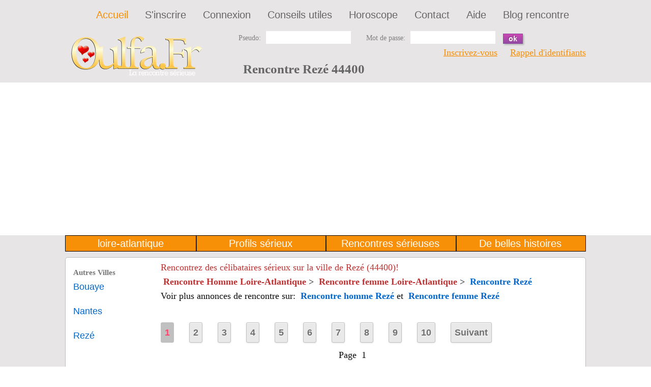

--- FILE ---
content_type: text/html; charset=UTF-8
request_url: https://www.oulfa.fr/france/rencontre-reze.php
body_size: 8456
content:
<!DOCTYPE html>
<html lang="fr">
<head>
<link rel="shortcut icon" href="/favicon.ico"/><link rel="apple-touch-icon" href="/apple-touch-icon.png"/>
<meta charset="utf-8">
<title>Rencontre Rezé, Gratuit Oulfa.fr</title>
<META NAME="Description" CONTENT="Site de rencontre gratuit sur Rezé (44400), rencontrer des c&eacute;libataires du 44, femmes ou hommes. Rencontre s&eacute;rieuse et amoureuse.. Trouvez l'amour.."/>	<meta name="viewport" content="width=device-width, initial-scale=1">
<link rel="stylesheet" href="https://www.oulfa.fr/cssdept/style2.css?ver=21.1" type="text/css" media="screen">
<link rel="stylesheet" href="https://www.oulfa.fr/cssdept/zerogrid2.css?ver=21.0" type="text/css" media="all">
<script async src="https://pagead2.googlesyndication.com/pagead/js/adsbygoogle.js?client=ca-pub-1861289224907057" crossorigin="anonymous"></script>
<script async src="https://fundingchoicesmessages.google.com/i/pub-1861289224907057?ers=1" nonce="ZE0S1WAgBP9gLNSCclqGhA"></script><script nonce="ZE0S1WAgBP9gLNSCclqGhA">(function(){function signalGooglefcPresent(){if(!window.frames['googlefcPresent']){if(document.body){const iframe=document.createElement('iframe');iframe.style='width: 0; height: 0; border: none; z-index: -1000; left: -1000px; top: -1000px;';iframe.style.display='none';iframe.name='googlefcPresent';document.body.appendChild(iframe);}else{setTimeout(signalGooglefcPresent,0);}}}signalGooglefcPresent();})();</script>
<!-- Global site tag (gtag.js) - Google Analytics -->
<script async src="https://www.googletagmanager.com/gtag/js?id=UA-5290774-2"></script>
<script>window.dataLayer=window.dataLayer||[];function gtag(){dataLayer.push(arguments);}gtag('js',new Date());gtag('config','UA-5290774-2');</script>
</head>
<body id="page1">
<div class="extra">
<!--==============================header=================================-->
<header>
<div class="menu-row">
<div class="main zerogrid">
<div class="col-full">
<nav class="fright">
<ul class="main-menu">
<li class="active"><a href="https://www.oulfa.fr/index.php">Accueil</a></li>
<li><a href="https://www.oulfa.fr/signup.php">S'inscrire</a></li>
<li><a href="https://www.oulfa.fr/login.php">Connexion</a></li>
<li><a href="https://www.oulfa.fr/Conseils-utiles.html">Conseils utiles</a></li>
<li><a href="https://www.oulfa.fr/horoscope.php">Horoscope</a></li>
<li><a href="https://www.oulfa.fr/feedback.php">Contact</a></li>
<li><a href="https://www.oulfa.fr/aide.php">Aide</a></li>
<li><a href="https://www.oulfa.fr/blog/">Blog rencontre</a></li>
</ul>
</nav>
<div class="clear"></div>
</div>
<div class="clear"></div>
</div>
</div>
<div class="header-row2">
<div class="main zerogrid">
<div class="mobile-hide">
<div class="wrapper2">
<form name="frmLogin" method="post" action="midlogin.php" id="login-form" onsubmit="javascript: return newvalidateLogin(this);">
<div class="col-1-3">
<div class="wrap-col"><a href="https://www.oulfa.fr/" title="Site de rencontre gratuit"><img src="https://www.oulfa.fr/templates/silver-red/images/oulfa-logo.png" height="80" width="260" alt="Logo Oulfa"/></a></div>
</div>
<div class="col-2-3">
<div id="ey_2col">
<label class="img-indent2"><span class="text-form">Pseudo:</span><input maxlength="25" name="txtusername" type="text"/></label>
<label class="fleft"><span class="text-form">Mot de passe:</span><input name="txtpassword" type="password"/></label>
<button class="button small" type="submit"> ok</button>
</div>
<div id="ey_4col"></div>
<div class="clear"></div>
<div style="text-align: right;"><a href="https://www.oulfa.fr/signup.php">Inscrivez-vous</a>&nbsp;&nbsp;&nbsp;&nbsp; <a href="https://www.oulfa.fr/forgotpass.php">Rappel d'identifiants</a></div>
<h1>Rencontre Rezé 44400</h1>
</div>
</form></div></div></div></div>
<div class="header-row2  mobile-hide">
<div class="main zerogrid">
<div class="slider-wrapper-dept">
<div class="slider3">
</div>
<ul class="pagination">
<li><a>loire-atlantique</a></li>
<li><a>Profils sérieux</a></li>
<li><a>Rencontres sérieuses</a></li>
<li><a>De belles histoires</a></li>
</ul>
</div>
</div>
</div>
</header>
<!--==============================content================================-->
<div id="content">
<div class="main zerogrid">
<div class="wrapper">
<div class="mobile-hide">
<div class="col-1-6 ">
<div style="width: 100%;">
<span style="font-size: 15px;color: #777777;font-weight:bold; word-break: break-all; display: inline-block; max-width: 78%;">Autres Villes</span>
<ul class="list-2 indent-bot">
<a style="text-decoration:none; font-size: 18px;color: #06c;font-weight:none; word-break: break-all; display: inline-block; max-width: 200px;" href="https://www.oulfa.fr/france/rencontre-bouaye.php" title="rencontre Bouaye">Bouaye</a>
</ul>
<ul class="list-2 indent-bot">
<a style="text-decoration:none; font-size: 18px;color: #06c;font-weight:none; word-break: break-all; display: inline-block; max-width: 200px;" href="https://www.oulfa.fr/france/rencontre-nantes.php" title="rencontre Nantes">Nantes</a>
</ul>
<ul class="list-2 indent-bot">
<a style="text-decoration:none; font-size: 18px;color: #06c;font-weight:none; word-break: break-all; display: inline-block; max-width: 200px;" href="https://www.oulfa.fr/france/rencontre-reze.php" title="rencontre Rez&eacute;">Rez&eacute;</a>
</ul>
</div>
</div>
</div>	<div class="col-4-5">
<!-- Rendered page -->
<div class="module_detail_inside">
<h2>Rencontrez des célibataires sérieux sur la ville de Rezé (44400)!</h2>	<div class="line_outer">
<div class="line_top_bottom_pad">
<div>
<a href="https://www.oulfa.fr/rencontre-homme-loire-atlantique-44.php" style="padding-left:5px;text-decoration:none; font-weight:bold; color:#bf3030;" title="">Rencontre Homme Loire-Atlantique</a> &gt; <a href="https://www.oulfa.fr/rencontre-femme-loire-atlantique-44.php" style="padding-left:5px;text-decoration:none; font-weight:bold; color:#bf3030;" title="">Rencontre femme Loire-Atlantique</a> &gt;
<a href="/france/rencontre-reze.php" style="padding-left:5px;text-decoration:none; font-weight:bold; color:#0066cc;" title="rencontre rencontre-reze.php">Rencontre Rezé</a>
<br>Voir plus annonces de rencontre sur:
<a href="/homme/rencontre-reze.php" style="padding-left:5px;text-decoration:none; font-weight:bold; color:#0066cc;" title="rencontre Rezé">Rencontre homme Rezé</a>
et
<a href="/femme/rencontre-reze.php" style="padding-left:5px;text-decoration:none; font-weight:bold; color:#0066cc;" title="rencontre Rezé">Rencontre femme Rezé</a>
<br><br>
</div>
<div class="center_all">
<ul class="paginate pag1 clearfix"><li class="current">1</li><li><a href="?page=2&amp;">2</a></li><li><a href="?page=3&amp;">3</a></li><li><a href="?page=4&amp;">4</a></li><li><a href="?page=5&amp;">5</a></li><li><a href="?page=6&amp;">6</a></li><li><a href="?page=7&amp;">7</a></li><li><a href="?page=8&amp;">8</a></li><li><a href="?page=9&amp;">9</a></li><li><a href="?page=10&amp;">10</a></li><li><a href="?page=2&amp;">Suivant</a></li></ul>
</div>
<div class="line_top_bottom_pad">
<div class="line_top_bottom_pad center_all">
Page &nbsp;1&nbsp;
</div>
<div>
<div style="display:inline; float:left; width:100%; vertical-align:top; margin-top:2px; margin-left: 1px;">
<br><div class="main zerogrid">
<div class="wrapper">
<div class="block2"></div>
<div class="col-1-66 ">
<a title="Voir le profil de Manou44" href="https://www.oulfa.fr/showp.php?id=988929">
<figure class="img-border">
<center><img width="135" height="180" src="https://www.oulfa.fr/temp/userimages/0032/988929/tn_2.jpg" loading="lazy" alt="Manou44" onContextMenu="return false;"> </center>	</figure></a>
</div>
<div class="col-2-4">
<span style="font-size: 20px;color: #06c;font-weight:bold;">Manou44,</span> <br>
<div class="location-member">un homme de 52 ans, Loire-Atlantique,&nbsp;
France recherche une femme
</div>
( - Cheveux : Noir - 178 cm - Statut civil: Célibataire)<br>
<div class="aboutme-member"> Wanted ???? Une femme simple, nature, vrai et cool mais avec une envie sérieuse de se chouchouter mutuellement le long de notre route ! Vous souhaite à tous de trouver votre bonheur !</div>
<b>Région:</b>
Code postal : 44400, &nbsp;
<strong>Rez&eacute;</strong>&nbsp;
44,&nbsp;
<a href="https://www.oulfa.fr/rencontre-loire-atlantique-44.php" title="Voir d'autres célibataires de  Loire-Atlantique">Loire-Atlantique</a>,&nbsp;
&nbsp;<a href="https://www.oulfa.fr/rencontre-pays-de-la-loire.php" title="Rencontre Pays de la Loire">Pays de la Loire</a>,&nbsp;
France
<br><br>
</div>
<div class="col-1-66">
<div class="button gold medium1">1 photo</div><br><br>
</div>
</div>
</div>
<br>
<script async src="https://pagead2.googlesyndication.com/pagead/js/adsbygoogle.js?client=ca-pub-1861289224907057" crossorigin="anonymous"></script>
<!-- departement-under_page_title -->
<ins class="adsbygoogle" style="display:block" data-ad-client="ca-pub-1861289224907057" data-ad-slot="4432290715" data-ad-format="auto" data-full-width-responsive="true"></ins>
<script>(adsbygoogle=window.adsbygoogle||[]).push({});</script>
</div>
<div style="display:inline; float:left; width:100%; vertical-align:top; margin-top:2px; margin-left: 1px;">
<br><div class="main zerogrid">
<div class="wrapper">
<div class="block2"></div>
<div class="col-1-66 ">
<a title="Voir le profil de stephaneandre" href="https://www.oulfa.fr/showp.php?id=812034">
<figure class="img-border">
<img width="576" height="768" src="https://www.oulfa.fr/temp/userimages/0027/812034/pic_1.jpg" loading="lazy" alt="stephaneandre" onContextMenu="return false;">	</figure></a>
</div>
<div class="col-2-4">
<span style="font-size: 20px;color: #06c;font-weight:bold;">Stephaneandre,</span> <br>
<div class="location-member">un homme de 64 ans, Loire-Atlantique,&nbsp;
France recherche une femme
</div>
( - - 173 cm - Statut civil: Séparé)<br>
<div class="aboutme-member"> Je ne suis pas là pour écrire des trucs déjà mis sur tous les profils et qui tournent toujours autour des mêmes niaiseries!! Nous sommes ici pour la même chose, trouver sa moitié, alors un message, une rencontre et OUI, c'est bien on continu l'aventure, ou NON, et merci pour ce moment sympathique et bonne chance à toi.
Et comme Boris Vian l'a écrit dans une de ses formidables chansons,
On n'est pas là pour se faire engueuler;
On est là pour la fête à mon pote
On n'est pas là pour se faire assommer;
On est v'nu faire une petite belote
Si tout le monde restait toujours to ...</div>
<b>Région:</b>
Code postal : 44400, &nbsp;
<strong>Rez&eacute;</strong>&nbsp;
44,&nbsp;
<a href="https://www.oulfa.fr/rencontre-loire-atlantique-44.php" title="Voir d'autres célibataires de  Loire-Atlantique">Loire-Atlantique</a>,&nbsp;
&nbsp;<a href="https://www.oulfa.fr/rencontre-pays-de-la-loire.php" title="Rencontre Pays de la Loire">Pays de la Loire</a>,&nbsp;
France
<br><br>
</div>
<div class="col-1-66">
<div class="button gold medium1">1 photo</div><br><br>
</div>
</div>
</div>
<br>
<script async src="https://pagead2.googlesyndication.com/pagead/js/adsbygoogle.js?client=ca-pub-1861289224907057" crossorigin="anonymous"></script>
<!-- departement-under_first_paragraph -->
<ins class="adsbygoogle" style="display:block" data-ad-client="ca-pub-1861289224907057" data-ad-slot="4543971358" data-ad-format="auto" data-full-width-responsive="true"></ins>
<script>(adsbygoogle=window.adsbygoogle||[]).push({});</script>
</div>
<div style="clear:both;"></div>
</div>
<div>
<div style="display:inline; float:left; width:100%; vertical-align:top; margin-top:2px; margin-left: 1px;">
<br><div class="main zerogrid">
<div class="wrapper">
<div class="block2"></div>
<div class="col-1-66 ">
<a title="Voir le profil de Townes44" href="https://www.oulfa.fr/showp.php?id=831491">
<figure class="img-border">
<img width="605" height="768" src="https://www.oulfa.fr/temp/userimages/0027/831491/pic_1.jpg" loading="lazy" alt="Townes44" onContextMenu="return false;">	</figure></a>
</div>
<div class="col-2-4">
<span style="font-size: 20px;color: #06c;font-weight:bold;">Townes44,</span> <br>
<div class="location-member">un homme de 53 ans, Loire-Atlantique,&nbsp;
France recherche une femme
</div>
( - Cheveux : Brun - 180 cm - Statut civil: Célibataire)<br>
<div class="aboutme-member"> Bonjour,
homme avec des valeurs : simplicité, honnêteté, gentillesse, partage, écoute, ...cinéphile, j'apprécie aussi les balades, les découvertes, l'histoire, la lecture, la musique.......je ne suis pas là pour l'éphémère ...il faut prendre le temps de se découvrir et se connaître ...alors contactez moi pour commencer l'échange ...Au plaisir de vous lire ....</div>
<b>Région:</b>
Code postal : 44400, &nbsp;
<strong>Rez&eacute;</strong>&nbsp;
44,&nbsp;
<a href="https://www.oulfa.fr/rencontre-loire-atlantique-44.php" title="Voir d'autres célibataires de  Loire-Atlantique">Loire-Atlantique</a>,&nbsp;
&nbsp;<a href="https://www.oulfa.fr/rencontre-pays-de-la-loire.php" title="Rencontre Pays de la Loire">Pays de la Loire</a>,&nbsp;
France
<br><br>
</div>
<div class="col-1-66">
<div class="button gold medium1">1 photo</div><br><br>
</div>
</div>
</div>
<br>
<script async src="https://pagead2.googlesyndication.com/pagead/js/adsbygoogle.js?client=ca-pub-1861289224907057" crossorigin="anonymous"></script>
<!-- departement-under_second_paragraph -->
<ins class="adsbygoogle" style="display:block" data-ad-client="ca-pub-1861289224907057" data-ad-slot="1806127379" data-ad-format="auto" data-full-width-responsive="true"></ins>
<script>(adsbygoogle=window.adsbygoogle||[]).push({});</script>
</div>
<div style="display:inline; float:left; width:100%; vertical-align:top; margin-top:2px; margin-left: 1px;">
<br><div class="main zerogrid">
<div class="wrapper">
<div class="block2"></div>
<div class="col-1-66 ">
<a title="Voir le profil de naomie44" href="https://www.oulfa.fr/showp.php?id=317448">
<figure class="img-border">
<img width="576" height="768" src="https://www.oulfa.fr/temp/userimages/0010/317448/pic_1.jpg" loading="lazy" alt="naomie44" onContextMenu="return false;">	</figure></a>
</div>
<div class="col-2-4">
<span style="font-size: 20px;color: #06c;font-weight:bold;">Naomie44,</span> <br>
<div class="location-member">une femme de 32 ans, Loire-Atlantique,&nbsp;
France recherche Peu importe
</div>
( - Cheveux : Brun foncé - 175 cm - Statut civil: Célibataire)<br>
<div class="aboutme-member"> je m'appelle Naomie, jai 18 ans je cherche une relation stable et sérieuse. Trop de deception amoureuse et j'en ai marre qu'on me lache comme un chiffon. </div>
<b>Région:</b>
Code postal : 44400, &nbsp;
<strong>Rez&eacute;</strong>&nbsp;
44,&nbsp;
<a href="https://www.oulfa.fr/rencontre-loire-atlantique-44.php" title="Voir d'autres célibataires de  Loire-Atlantique">Loire-Atlantique</a>,&nbsp;
&nbsp;<a href="https://www.oulfa.fr/rencontre-pays-de-la-loire.php" title="Rencontre Pays de la Loire">Pays de la Loire</a>,&nbsp;
France
<br><br>
</div>
<div class="col-1-66">
<div class="button gold medium1">3 photo(s)</div><br><br>
</div>
</div>
</div>
<br>
</div>
<div style="clear:both;"></div>
</div>
<div>
<div style="display:inline; float:left; width:100%; vertical-align:top; margin-top:2px; margin-left: 1px;">
<br><div class="main zerogrid">
<div class="wrapper">
<div class="block2"></div>
<div class="col-1-66 ">
<a title="Voir le profil de Cechole" href="https://www.oulfa.fr/showp.php?id=1158428">
<figure class="img-border">
<img width="576" height="768" src="https://www.oulfa.fr/temp/userimages/0038/1158428/pic_1.jpg" loading="lazy" alt="Cechole" onContextMenu="return false;">	</figure></a>
</div>
<div class="col-2-4">
<span style="font-size: 20px;color: #06c;font-weight:bold;">Cechole,</span> <br>
<div class="location-member">un homme de 52 ans, Loire-Atlantique,&nbsp;
France recherche une femme
</div>
( - Cheveux : Noir - 178 cm - Statut civil: Célibataire)<br>
<div class="aboutme-member"> Là pour provoquer le destin simple, vrai, envie de rencontrer et la suite nous dira si besoin d'aller plus loin. Bisous à vous, au plaisir de vous découvrir.</div>
<b>Région:</b>
Code postal : 44400, &nbsp;
<strong>Rez&eacute;</strong>&nbsp;
44,&nbsp;
<a href="https://www.oulfa.fr/rencontre-loire-atlantique-44.php" title="Voir d'autres célibataires de  Loire-Atlantique">Loire-Atlantique</a>,&nbsp;
&nbsp;<a href="https://www.oulfa.fr/rencontre-pays-de-la-loire.php" title="Rencontre Pays de la Loire">Pays de la Loire</a>,&nbsp;
France
<br><br>
</div>
<div class="col-1-66">
<div class="button gold medium1">3 photo(s)</div><br><br>
</div>
</div>
</div>
<br>
<script async src="https://pagead2.googlesyndication.com/pagead/js/adsbygoogle.js?client=ca-pub-1861289224907057" crossorigin="anonymous"></script>
<!-- departement-mid_content -->
<ins class="adsbygoogle" style="display:block" data-ad-client="ca-pub-1861289224907057" data-ad-slot="1917808017" data-ad-format="auto" data-full-width-responsive="true"></ins>
<script>(adsbygoogle=window.adsbygoogle||[]).push({});</script>
</div>
<div style="display:inline; float:left; width:100%; vertical-align:top; margin-top:2px; margin-left: 1px;">
<br><div class="main zerogrid">
<div class="wrapper">
<div class="block2"></div>
<div class="col-1-66 ">
<a title="Voir le profil de Mael1989" href="https://www.oulfa.fr/showp.php?id=391977">
<figure class="img-border">
<img width="640" height="480" src="https://www.oulfa.fr/temp/userimages/0013/391977/pic_1.jpg" loading="lazy" alt="Mael1989" onContextMenu="return false;">	</figure></a>
</div>
<div class="col-2-4">
<span style="font-size: 20px;color: #06c;font-weight:bold;">Mael1989,</span> <br>
<div class="location-member">un homme de 36 ans, Loire-Atlantique,&nbsp;
France recherche une femme
</div>
( - Cheveux : Brun - 193 cm - Statut civil: Célibataire)<br>
<div class="aboutme-member"> Une âme passionnée et fusionnelle qui cherche son âme sœur... Aime les femmes cultivées, possessives et jalouses voir à caractère assez fort... Pour me découvrir, venez tout simplement papoter :). (Plan cul et aventure d'un soir ne m'ont jamais intéressé et ne m'intéresseront jamais ! )</div>
<b>Région:</b>
Code postal : 44400, &nbsp;
<strong>Rez&eacute;</strong>&nbsp;
44,&nbsp;
<a href="https://www.oulfa.fr/rencontre-loire-atlantique-44.php" title="Voir d'autres célibataires de  Loire-Atlantique">Loire-Atlantique</a>,&nbsp;
&nbsp;<a href="https://www.oulfa.fr/rencontre-pays-de-la-loire.php" title="Rencontre Pays de la Loire">Pays de la Loire</a>,&nbsp;
France
<br><br>
</div>
<div class="col-1-66">
<div class="button gold medium1">1 photo</div><br><br>
</div>
</div>
</div>
<br>
</div>
<div style="clear:both;"></div>
</div>
<div>
<div style="display:inline; float:left; width:100%; vertical-align:top; margin-top:2px; margin-left: 1px;">
<br><div class="main zerogrid">
<div class="wrapper">
<div class="block2"></div>
<div class="col-1-66 ">
<a title="Voir le profil de wifi68" href="https://www.oulfa.fr/showp.php?id=852015">
<figure class="img-border">
<img width="768" height="1024" src="https://www.oulfa.fr/temp/userimages/0028/852015/pic_1.jpg" loading="lazy" alt="wifi68" onContextMenu="return false;">	</figure></a>
</div>
<div class="col-2-4">
<span style="font-size: 20px;color: #06c;font-weight:bold;">Wifi68,</span> <br>
<div class="location-member">un homme de 57 ans, Loire-Atlantique,&nbsp;
France recherche une femme
</div>
( - Cheveux : Blond - 173 cm - Statut civil: Divorcé)<br>
<div class="aboutme-member"> Cette traversée nécessite la déclinaison de valeurs communes d'engagement, de fidélité, de don de soi, de respect, d'écoute et bien sûr une attirance réciproque tant au niveau psychologique, qu'affectif, spirituel et physique.
Bref, vous l'avez compris, je ne suis à la recherche, ni d'une relation éphémère, ni d'amies, ni d'échanges pour combler une solitude. Ma vie est saine, équilibrée, et je souhaite simplement vous rencontrer pour une relation durable, sereine, apaisante, et harmonieuse. Dans laquelle chacun apportera sa joie de vivre, sa « vraie valeur ajoutée » Attention je suis addict au sport "Blague" c'est la meilleurs des dro ...</div>
<b>Région:</b>
Code postal : 44400, &nbsp;
<strong>Rez&eacute;</strong>&nbsp;
44,&nbsp;
<a href="https://www.oulfa.fr/rencontre-loire-atlantique-44.php" title="Voir d'autres célibataires de  Loire-Atlantique">Loire-Atlantique</a>,&nbsp;
&nbsp;<a href="https://www.oulfa.fr/rencontre-pays-de-la-loire.php" title="Rencontre Pays de la Loire">Pays de la Loire</a>,&nbsp;
France
<br><br>
</div>
<div class="col-1-66">
<div class="button gold medium1">1 photo</div><br><br>
</div>
</div>
</div>
<br>
<script async src="https://pagead2.googlesyndication.com/pagead/js/adsbygoogle.js?client=ca-pub-1861289224907057" crossorigin="anonymous"></script>
<!-- departement-incontent_5 -->
<ins class="adsbygoogle" style="display:block" data-ad-client="ca-pub-1861289224907057" data-ad-slot="5553800699" data-ad-format="auto" data-full-width-responsive="true"></ins>
<script>(adsbygoogle=window.adsbygoogle||[]).push({});</script>
</div>
<div style="display:inline; float:left; width:100%; vertical-align:top; margin-top:2px; margin-left: 1px;">
<br><div class="main zerogrid">
<div class="wrapper">
<div class="block2"></div>
<div class="col-1-66 ">
<a title="Voir le profil de pachounet" href="https://www.oulfa.fr/showp.php?id=358974">
<figure class="img-border">
<img width="640" height="360" src="https://www.oulfa.fr/temp/userimages/0011/358974/pic_1.jpg" loading="lazy" alt="pachounet" onContextMenu="return false;">	</figure></a>
</div>
<div class="col-2-4">
<span style="font-size: 20px;color: #06c;font-weight:bold;">Pachounet,</span> <br>
<div class="location-member">un homme de 67 ans, Loire-Atlantique,&nbsp;
France recherche une femme
</div>
( - Cheveux : Grisonnant - 193 cm - Statut civil: Divorcé)<br>
<div class="aboutme-member"> recherche la femme qui voudras de moi
je suis sincère et affectueux agréable a vivrela solitude pese a la fin je voudrais avoir une belle histoire d'amour même a 55ans</div>
<b>Région:</b>
Code postal : 44400, &nbsp;
<strong>Rez&eacute;</strong>&nbsp;
44,&nbsp;
<a href="https://www.oulfa.fr/rencontre-loire-atlantique-44.php" title="Voir d'autres célibataires de  Loire-Atlantique">Loire-Atlantique</a>,&nbsp;
&nbsp;<a href="https://www.oulfa.fr/rencontre-pays-de-la-loire.php" title="Rencontre Pays de la Loire">Pays de la Loire</a>,&nbsp;
France
<br><br>
</div>
<div class="col-1-66">
<div class="button gold medium1">1 photo</div><br><br>
</div>
</div>
</div>
<br>
</div>
<div style="clear:both;"></div>
</div>
<div>
<div style="display:inline; float:left; width:100%; vertical-align:top; margin-top:2px; margin-left: 1px;">
<br><div class="main zerogrid">
<div class="wrapper">
<div class="block2"></div>
<div class="col-1-66 ">
<a title="Voir le profil de soleil70" href="https://www.oulfa.fr/showp.php?id=250702">
<figure class="img-border">
<img width="180" height="135" src="https://www.oulfa.fr/temp/userimages/0008/250702/pic_1.jpg" loading="lazy" alt="soleil70" onContextMenu="return false;">	</figure></a>
</div>
<div class="col-2-4">
<span style="font-size: 20px;color: #06c;font-weight:bold;">Soleil70,</span> <br>
<div class="location-member">une femme de 55 ans, Loire-Atlantique,&nbsp;
France recherche un homme
</div>
( - - 175 cm - Statut civil: Divorcé)<br>
<div class="aboutme-member"> Recherche des échanges de situations vécues plus ou moins douloureuses, et si le feeling passe, on poursuivra le chemin de la vie ensemble</div>
<b>Région:</b>
Code postal : 44400, &nbsp;
<strong>Rez&eacute;</strong>&nbsp;
44,&nbsp;
<a href="https://www.oulfa.fr/rencontre-loire-atlantique-44.php" title="Voir d'autres célibataires de  Loire-Atlantique">Loire-Atlantique</a>,&nbsp;
&nbsp;<a href="https://www.oulfa.fr/rencontre-pays-de-la-loire.php" title="Rencontre Pays de la Loire">Pays de la Loire</a>,&nbsp;
France
<br><br>
</div>
<div class="col-1-66">
<div class="button gold medium1">1 photo</div><br><br>
</div>
</div>
</div>
<br>
<script async src="https://pagead2.googlesyndication.com/pagead/js/adsbygoogle.js?client=ca-pub-1861289224907057" crossorigin="anonymous"></script>
<!-- departement-incontent_6 -->
<ins class="adsbygoogle" style="display:block" data-ad-client="ca-pub-1861289224907057" data-ad-slot="5665481336" data-ad-format="auto" data-full-width-responsive="true"></ins>
<script>(adsbygoogle=window.adsbygoogle||[]).push({});</script>
</div>
<div style="display:inline; float:left; width:100%; vertical-align:top; margin-top:2px; margin-left: 1px;">
<br><div class="main zerogrid">
<div class="wrapper">
<div class="block2"></div>
<div class="col-1-66 ">
<a title="Voir le profil de Giovase44" href="https://www.oulfa.fr/showp.php?id=314456">
<figure class="img-border">
<img width="1024" height="768" src="https://www.oulfa.fr/temp/userimages/0010/314456/pic_2.jpg" loading="lazy" alt="Giovase44" onContextMenu="return false;">	</figure></a>
</div>
<div class="col-2-4">
<span style="font-size: 20px;color: #06c;font-weight:bold;">Giovase44,</span> <br>
<div class="location-member">un homme de 31 ans, Loire-Atlantique,&nbsp;
France recherche une femme
</div>
( - Cheveux : Brun foncé - 196 cm - Statut civil: Célibataire)<br>
<div class="aboutme-member"> Bonjour ou bonsoir ça dépend de quand vous allez lire ceci ^^
je m'appelle Mickaël j'ai 18 ans étudiant en Sciences à Nantes je m'intéresse beaucoup à l'informatique dont je cherche à faire mon métier.
Quoi dire d'autre ? L'essentiel : je suis très timide et donc je m'ouvre assez difficilement aux autres et j'ai du mal à vaincre ce défaut, c'est pour ça que je me suis inscrit sur ce site, car cela va me permettre de faire de nouvelle rencontre et peut-être (je l'espère) vaincre cette timidité.
Donc, surtout n'hésitez pas à envoyer un petit message je serais ravi d'y répondre !
Merci d'avoir lu ce long (ou pas) ...</div>
<b>Région:</b>
Code postal : 44400, &nbsp;
<strong>Rez&eacute;</strong>&nbsp;
44,&nbsp;
<a href="https://www.oulfa.fr/rencontre-loire-atlantique-44.php" title="Voir d'autres célibataires de  Loire-Atlantique">Loire-Atlantique</a>,&nbsp;
&nbsp;<a href="https://www.oulfa.fr/rencontre-pays-de-la-loire.php" title="Rencontre Pays de la Loire">Pays de la Loire</a>,&nbsp;
France
<br><br>
</div>
<div class="col-1-66">
<div class="button gold medium1">2 photo(s)</div><br><br>
</div>
</div>
</div>
<br>
</div>
<div style="clear:both;"></div>
</div>
<div>
<div style="display:inline; float:left; width:100%; vertical-align:top; margin-top:2px; margin-left: 1px;">
<br><div class="main zerogrid">
<div class="wrapper">
<div class="block2"></div>
<div class="col-1-66 ">
<a title="Voir le profil de Klere" href="https://www.oulfa.fr/showp.php?id=1067111">
<figure class="img-border">
<img width="573" height="768" src="https://www.oulfa.fr/temp/userimages/0035/1067111/pic_1.jpg" loading="lazy" alt="Klere" onContextMenu="return false;">	</figure></a>
</div>
<div class="col-2-4">
<span style="font-size: 20px;color: #06c;font-weight:bold;">Klere,</span> <br>
<div class="location-member">une femme de 46 ans, Loire-Atlantique,&nbsp;
France recherche un homme
</div>
( - Cheveux : Brun foncé - 160 cm - Statut civil: Célibataire)<br>
<div class="aboutme-member"> J'aimerais faire des rencontres sympas et agréables, pourquoi pas un homme ayant les mêmes envies et surtout respectueux et agréable dans l'ensemble.</div>
<b>Région:</b>
Code postal : 44400, &nbsp;
<strong>Rez&eacute;</strong>&nbsp;
44,&nbsp;
<a href="https://www.oulfa.fr/rencontre-loire-atlantique-44.php" title="Voir d'autres célibataires de  Loire-Atlantique">Loire-Atlantique</a>,&nbsp;
&nbsp;<a href="https://www.oulfa.fr/rencontre-pays-de-la-loire.php" title="Rencontre Pays de la Loire">Pays de la Loire</a>,&nbsp;
France
<br><br>
</div>
<div class="col-1-66">
<div class="button gold medium1">2 photo(s)</div><br><br>
</div>
</div>
</div>
<br>
<script async src="https://pagead2.googlesyndication.com/pagead/js/adsbygoogle.js?client=ca-pub-1861289224907057" crossorigin="anonymous"></script>
<!-- departement-incontent_7 -->
<ins class="adsbygoogle" style="display:block" data-ad-client="ca-pub-1861289224907057" data-ad-slot="6152566497" data-ad-format="auto" data-full-width-responsive="true"></ins>
<script>(adsbygoogle=window.adsbygoogle||[]).push({});</script>
</div>
<div style="display:inline; float:left; width:100%; vertical-align:top; margin-top:2px; margin-left: 1px;">
<br><div class="main zerogrid">
<div class="wrapper">
<div class="block2"></div>
<div class="col-1-66 ">
<a title="Voir le profil de MaxBball" href="https://www.oulfa.fr/showp.php?id=353643">
<figure class="img-border">
<img width="413" height="591" src="https://www.oulfa.fr/temp/userimages/0011/353643/pic_1.jpg" loading="lazy" alt="MaxBball" onContextMenu="return false;">	</figure></a>
</div>
<div class="col-2-4">
<span style="font-size: 20px;color: #06c;font-weight:bold;">MaxBball,</span> <br>
<div class="location-member">un homme de 33 ans, Loire-Atlantique,&nbsp;
France recherche une femme
</div>
( - Cheveux : Brun - 183 cm - Statut civil: Célibataire)<br>
<div class="aboutme-member"> Fais toi ta propre opinion de moi car je trouve inutil de me decrire car tu ne pensera peut-être pas la même chose que moi. Je ne mange personne et je suis ouvert donc n'hésite pas a venir discuter avec moi même si tu es réserver. D'autant plus que je suis un moulin a parole !</div>
<b>Région:</b>
Code postal : 44400, &nbsp;
<strong>Rez&eacute;</strong>&nbsp;
44,&nbsp;
<a href="https://www.oulfa.fr/rencontre-loire-atlantique-44.php" title="Voir d'autres célibataires de  Loire-Atlantique">Loire-Atlantique</a>,&nbsp;
&nbsp;<a href="https://www.oulfa.fr/rencontre-pays-de-la-loire.php" title="Rencontre Pays de la Loire">Pays de la Loire</a>,&nbsp;
France
<br><br>
</div>
<div class="col-1-66">
<div class="button gold medium1">1 photo</div><br><br>
</div>
</div>
</div>
<br>
</div>
<div style="clear:both;"></div>
</div>
<div>
<div style="display:inline; float:left; width:100%; vertical-align:top; margin-top:2px; margin-left: 1px;">
<br><div class="main zerogrid">
<div class="wrapper">
<div class="block2"></div>
<div class="col-1-66 ">
<a title="Voir le profil de Ludo446" href="https://www.oulfa.fr/showp.php?id=747662">
<figure class="img-border">
<img width="576" height="768" src="https://www.oulfa.fr/temp/userimages/0024/747662/pic_1.jpg" loading="lazy" alt="Ludo446" onContextMenu="return false;">	</figure></a>
</div>
<div class="col-2-4">
<span style="font-size: 20px;color: #06c;font-weight:bold;">Ludo446,</span> <br>
<div class="location-member">un homme de 63 ans, Loire-Atlantique,&nbsp;
France recherche une femme
</div>
( - Cheveux : Chauve - 178 cm - Statut civil: Célibataire)<br>
<div class="aboutme-member"> Je suis célibataire depuis quelques années et je souhaiterais refaire ma vie avec une belle personne, sincère, tendre, fidèle, j'ai beaucoup d'amour et de tendresse à donner</div>
<b>Région:</b>
Code postal : 44400, &nbsp;
<strong>Rez&eacute;</strong>&nbsp;
44,&nbsp;
<a href="https://www.oulfa.fr/rencontre-loire-atlantique-44.php" title="Voir d'autres célibataires de  Loire-Atlantique">Loire-Atlantique</a>,&nbsp;
&nbsp;<a href="https://www.oulfa.fr/rencontre-pays-de-la-loire.php" title="Rencontre Pays de la Loire">Pays de la Loire</a>,&nbsp;
France
<br><br>
</div>
<div class="col-1-66">
<div class="button gold medium1">2 photo(s)</div><br><br>
</div>
</div>
</div>
<br>
<script async src="https://pagead2.googlesyndication.com/pagead/js/adsbygoogle.js?client=ca-pub-1861289224907057" crossorigin="anonymous"></script>
<!-- departement-incontent_8 -->
<ins class="adsbygoogle" style="display:block" data-ad-client="ca-pub-1861289224907057" data-ad-slot="1717926647" data-ad-format="auto" data-full-width-responsive="true"></ins>
<script>(adsbygoogle=window.adsbygoogle||[]).push({});</script>
</div>
<div style="display:inline; float:left; width:100%; vertical-align:top; margin-top:2px; margin-left: 1px;">
<br><div class="main zerogrid">
<div class="wrapper">
<div class="block2"></div>
<div class="col-1-66 ">
<a title="Voir le profil de gab44400" href="https://www.oulfa.fr/showp.php?id=1223836">
<figure class="img-border">
<img width="388" height="605" src="https://www.oulfa.fr/temp/userimages/0040/1223836/pic_1.png" loading="lazy" alt="gab44400" onContextMenu="return false;">	</figure></a>
</div>
<div class="col-2-4">
<span style="font-size: 20px;color: #06c;font-weight:bold;">Gab44400,</span> <br>
<div class="location-member">un homme de 23 ans, Loire-Atlantique,&nbsp;
France recherche une femme
</div>
( - Cheveux : Noir - 175 cm - Statut civil: Célibataire)<br>
<div class="aboutme-member"> Nantais dynamique, fan de cuisine maison et de sorties culturelles. Ce qui me décrit le mieux ? Curieux et optimiste ! Si tu aimes les discussions profondes autour d'un café, on est faits pour s'entendre.</div>
<b>Région:</b>
Code postal : 44400, &nbsp;
<strong>Rez&eacute;</strong>&nbsp;
44,&nbsp;
<a href="https://www.oulfa.fr/rencontre-loire-atlantique-44.php" title="Voir d'autres célibataires de  Loire-Atlantique">Loire-Atlantique</a>,&nbsp;
&nbsp;<a href="https://www.oulfa.fr/rencontre-pays-de-la-loire.php" title="Rencontre Pays de la Loire">Pays de la Loire</a>,&nbsp;
France
<br><br>
</div>
<div class="col-1-66">
<div class="button gold medium1">1 photo</div><br><br>
</div>
</div>
</div>
<br>
</div>
<div style="clear:both;"></div>
</div>
<div>
<div style="display:inline; float:left; width:100%; vertical-align:top; margin-top:2px; margin-left: 1px;">
<br><div class="main zerogrid">
<div class="wrapper">
<div class="block2"></div>
<div class="col-1-66 ">
<a title="Voir le profil de Aureliien44" href="https://www.oulfa.fr/showp.php?id=636321">
<figure class="img-border">
<img width="576" height="768" src="https://www.oulfa.fr/temp/userimages/0021/636321/pic_1.jpg" loading="lazy" alt="Aureliien44" onContextMenu="return false;">	</figure></a>
</div>
<div class="col-2-4">
<span style="font-size: 20px;color: #06c;font-weight:bold;">Aureliien44,</span> <br>
<div class="location-member">un homme de 30 ans, Loire-Atlantique,&nbsp;
France recherche une femme
</div>
( - Cheveux : Brun foncé - 183 cm - Statut civil: Célibataire)<br>
<div class="aboutme-member"> Je cherche une relation sérieuse et solide. J'aime les jeux, la cuisine, le jardinage, dormir et rouler. Je fume souvent, bois rarement et aimerai faire des voyages en Asie en Afrique et en Amérique.</div>
<b>Région:</b>
Code postal : 44400, &nbsp;
<strong>Rez&eacute;</strong>&nbsp;
44,&nbsp;
<a href="https://www.oulfa.fr/rencontre-loire-atlantique-44.php" title="Voir d'autres célibataires de  Loire-Atlantique">Loire-Atlantique</a>,&nbsp;
&nbsp;<a href="https://www.oulfa.fr/rencontre-pays-de-la-loire.php" title="Rencontre Pays de la Loire">Pays de la Loire</a>,&nbsp;
France
<br><br>
</div>
<div class="col-1-66">
<div class="button gold medium1">1 photo</div><br><br>
</div>
</div>
</div>
<br>
</div>
<div style="display:inline; float:left; width:100%; vertical-align:top; margin-top:2px; margin-left: 1px;">
<br><div class="main zerogrid">
<div class="wrapper">
<div class="block2"></div>
<div class="col-1-66 ">
<a title="Voir le profil de Regisdu44" href="https://www.oulfa.fr/showp.php?id=1029537">
<figure class="img-border">
<img width="249" height="357" src="https://www.oulfa.fr/temp/userimages/0034/1029537/pic_1.jpg" loading="lazy" alt="Regisdu44" onContextMenu="return false;">	</figure></a>
</div>
<div class="col-2-4">
<span style="font-size: 20px;color: #06c;font-weight:bold;">Regisdu44,</span> <br>
<div class="location-member">un homme de 56 ans, Loire-Atlantique,&nbsp;
France recherche une femme
</div>
( - - 178 cm - Statut civil: Célibataire)<br>
<div class="aboutme-member"> Je suis à la recherche de rencontres, pour pouvoir partager de bons moments, des passions sportives, culinaires, balades en bord de mer, ou tout simplement une terrasse lumineuse et agréable pour échanger nos expériences et enfin ne plus se tromper... A bientôt !</div>
<b>Région:</b>
Code postal : 44400, &nbsp;
<strong>Rez&eacute;</strong>&nbsp;
44,&nbsp;
<a href="https://www.oulfa.fr/rencontre-loire-atlantique-44.php" title="Voir d'autres célibataires de  Loire-Atlantique">Loire-Atlantique</a>,&nbsp;
&nbsp;<a href="https://www.oulfa.fr/rencontre-pays-de-la-loire.php" title="Rencontre Pays de la Loire">Pays de la Loire</a>,&nbsp;
France
<br><br>
</div>
<div class="col-1-66">
<div class="button gold medium1">1 photo</div><br><br>
</div>
</div>
</div>
<br>
</div>
<div style="clear:both;"></div>
</div>
<div>
<div style="display:inline; float:left; width:100%; vertical-align:top; margin-top:2px; margin-left: 1px;">
<br><div class="main zerogrid">
<div class="wrapper">
<div class="block2"></div>
<div class="col-1-66 ">
<a title="Voir le profil de ludo4428a" href="https://www.oulfa.fr/showp.php?id=432051">
<figure class="img-border">
<img width="576" height="768" src="https://www.oulfa.fr/temp/userimages/0014/432051/pic_1.jpg" loading="lazy" alt="ludo4428a" onContextMenu="return false;">	</figure></a>
</div>
<div class="col-2-4">
<span style="font-size: 20px;color: #06c;font-weight:bold;">Ludo4428a,</span> <br>
<div class="location-member">un homme de 41 ans, Loire-Atlantique,&nbsp;
France recherche une femme
</div>
( - Cheveux : Noir - 180 cm - Statut civil: Célibataire)<br>
<div class="aboutme-member"> Un papa qui recherche toujours l'amour
j'ai une fille de 7 ans avant tout c'est ma vie
après je suis plutôt timide généreux un peu jaloux
je cherche une femme sincère, fidèle, sincère</div>
<b>Région:</b>
Code postal : 44400, &nbsp;
<strong>Rez&eacute;</strong>&nbsp;
44,&nbsp;
<a href="https://www.oulfa.fr/rencontre-loire-atlantique-44.php" title="Voir d'autres célibataires de  Loire-Atlantique">Loire-Atlantique</a>,&nbsp;
&nbsp;<a href="https://www.oulfa.fr/rencontre-pays-de-la-loire.php" title="Rencontre Pays de la Loire">Pays de la Loire</a>,&nbsp;
France
<br><br>
</div>
<div class="col-1-66">
<div class="button gold medium1">1 photo</div><br><br>
</div>
</div>
</div>
<br>
</div>
<div style="display:inline; float:left; width:100%; vertical-align:top; margin-top:2px; margin-left: 1px;">
<br><div class="main zerogrid">
<div class="wrapper">
<div class="block2"></div>
<div class="col-1-66 ">
<a title="Voir le profil de Tonyg" href="https://www.oulfa.fr/showp.php?id=252089">
<figure class="img-border">
<img width="480" height="640" src="https://www.oulfa.fr/temp/userimages/0008/252089/pic_2.jpg" loading="lazy" alt="Tonyg" onContextMenu="return false;">	</figure></a>
</div>
<div class="col-2-4">
<span style="font-size: 20px;color: #06c;font-weight:bold;">Tonyg,</span> <br>
<div class="location-member">un homme de 50 ans, Loire-Atlantique,&nbsp;
France recherche une femme
</div>
( - Cheveux : Grisonnant - 175 cm - Statut civil: Célibataire)<br>
<div class="aboutme-member"> Bonjour à toute je recherche une fille sérieuse, gentille souriante et sportive si possible vu que c'est mon profile. Qui se ressemble sassemble!</div>
<b>Région:</b>
Code postal : 44400, &nbsp;
<strong>Rez&eacute;</strong>&nbsp;
44,&nbsp;
<a href="https://www.oulfa.fr/rencontre-loire-atlantique-44.php" title="Voir d'autres célibataires de  Loire-Atlantique">Loire-Atlantique</a>,&nbsp;
&nbsp;<a href="https://www.oulfa.fr/rencontre-pays-de-la-loire.php" title="Rencontre Pays de la Loire">Pays de la Loire</a>,&nbsp;
France
<br><br>
</div>
<div class="col-1-66">
<div class="button gold medium1">2 photo(s)</div><br><br>
</div>
</div>
</div>
<br>
</div>
<div style="clear:both;"></div>
</div>
<div>
<div style="display:inline; float:left; width:100%; vertical-align:top; margin-top:2px; margin-left: 1px;">
<br><div class="main zerogrid">
<div class="wrapper">
<div class="block2"></div>
<div class="col-1-66 ">
<a title="Voir le profil de fred011970" href="https://www.oulfa.fr/showp.php?id=1075902">
<figure class="img-border">
<img width="768" height="1024" src="https://www.oulfa.fr/temp/userimages/0035/1075902/pic_1.jpg" loading="lazy" alt="fred011970" onContextMenu="return false;">	</figure></a>
</div>
<div class="col-2-4">
<span style="font-size: 20px;color: #06c;font-weight:bold;">Fred011970,</span> <br>
<div class="location-member">un homme de 55 ans, Loire-Atlantique,&nbsp;
France recherche une femme
</div>
( - Cheveux : Brun pâle - 175 cm - Statut civil: Célibataire)<br>
<div class="aboutme-member"> J'aime la simplicité, la tolérance et l'ouverture d'esprit. Je souhaite construire une relation harmonieuse et épanouissante.</div>
<b>Région:</b>
Code postal : 44400, &nbsp;
<strong>Rez&eacute;</strong>&nbsp;
44,&nbsp;
<a href="https://www.oulfa.fr/rencontre-loire-atlantique-44.php" title="Voir d'autres célibataires de  Loire-Atlantique">Loire-Atlantique</a>,&nbsp;
&nbsp;<a href="https://www.oulfa.fr/rencontre-pays-de-la-loire.php" title="Rencontre Pays de la Loire">Pays de la Loire</a>,&nbsp;
France
<br><br>
</div>
<div class="col-1-66">
<div class="button gold medium1">1 photo</div><br><br>
</div>
</div>
</div>
<br>
</div>
<div style="display:inline; float:left; width:100%; vertical-align:top; margin-top:2px; margin-left: 1px;">
<br><div class="main zerogrid">
<div class="wrapper">
<div class="block2"></div>
<div class="col-1-66 ">
<a title="Voir le profil de yasmina911" href="https://www.oulfa.fr/showp.php?id=273628">
<figure class="img-border">
<img width="240" height="280" src="https://www.oulfa.fr/temp/userimages/0009/273628/pic_1.jpg" loading="lazy" alt="yasmina911" onContextMenu="return false;">	</figure></a>
</div>
<div class="col-2-4">
<span style="font-size: 20px;color: #06c;font-weight:bold;">Yasmina911,</span> <br>
<div class="location-member">une femme de 65 ans, Loire-Atlantique,&nbsp;
France recherche un homme
</div>
( - Cheveux : Noir - 160 cm - Statut civil: Célibataire)<br>
<div class="aboutme-member"> On dit que j'ai toujours le sourire, que j'ai de l'humour, que je suis franche et directe que j'ai du caractère et pourtant j'ai aussi de la douceur</div>
<b>Région:</b>
Code postal : 44400, &nbsp;
<strong>Rez&eacute;</strong>&nbsp;
44,&nbsp;
<a href="https://www.oulfa.fr/rencontre-loire-atlantique-44.php" title="Voir d'autres célibataires de  Loire-Atlantique">Loire-Atlantique</a>,&nbsp;
&nbsp;<a href="https://www.oulfa.fr/rencontre-pays-de-la-loire.php" title="Rencontre Pays de la Loire">Pays de la Loire</a>,&nbsp;
France
<br><br>
</div>
<div class="col-1-66">
<div class="button gold medium1">1 photo</div><br><br>
</div>
</div>
</div>
<br>
</div>
<div style="clear:both;"></div>
</div>
<div>
<div style="display:inline; float:left; width:100%; vertical-align:top; margin-top:2px; margin-left: 1px;">
<br><div class="main zerogrid">
<div class="wrapper">
<div class="block2"></div>
<div class="col-1-66 ">
<a title="Voir le profil de RODAN" href="https://www.oulfa.fr/showp.php?id=871902">
<figure class="img-border">
<img width="1024" height="576" src="https://www.oulfa.fr/temp/userimages/0029/871902/pic_1.jpg" loading="lazy" alt="RODAN" onContextMenu="return false;">	</figure></a>
</div>
<div class="col-2-4">
<span style="font-size: 20px;color: #06c;font-weight:bold;">RODAN,</span> <br>
<div class="location-member">un homme de 76 ans, Loire-Atlantique,&nbsp;
France recherche un homme
</div>
( - - 175 cm - Statut civil: Divorcé)<br>
<div class="aboutme-member"> Recherche une Femme pour vie à deux !
Je recherche avant tout une Femme simple,
affectueuse, honnête, sincère qui aime la marche, le bord de mer et les escapades en WE. Ma recherche est très sérieuse et le mariage est envisageable !
Vous pouvez aussi me faire signe !! A bientôt !!</div>
<b>Région:</b>
Code postal : 44400, &nbsp;
<strong>Rez&eacute;</strong>&nbsp;
44,&nbsp;
<a href="https://www.oulfa.fr/rencontre-loire-atlantique-44.php" title="Voir d'autres célibataires de  Loire-Atlantique">Loire-Atlantique</a>,&nbsp;
&nbsp;<a href="https://www.oulfa.fr/rencontre-pays-de-la-loire.php" title="Rencontre Pays de la Loire">Pays de la Loire</a>,&nbsp;
France
<br><br>
</div>
<div class="col-1-66">
<div class="button gold medium1">1 photo</div><br><br>
</div>
</div>
</div>
<br>
</div>
<div style="display:inline; float:left; width:100%; vertical-align:top; margin-top:2px; margin-left: 1px;">
<br><div class="main zerogrid">
<div class="wrapper">
<div class="block2"></div>
<div class="col-1-66 ">
<a title="Voir le profil de ganesh44400" href="https://www.oulfa.fr/showp.php?id=788466">
<figure class="img-border">
<img width="768" height="1024" src="https://www.oulfa.fr/temp/userimages/0026/788466/pic_1.jpg" loading="lazy" alt="ganesh44400" onContextMenu="return false;">	</figure></a>
</div>
<div class="col-2-4">
<span style="font-size: 20px;color: #06c;font-weight:bold;">Ganesh44400,</span> <br>
<div class="location-member">un homme de 64 ans, Loire-Atlantique,&nbsp;
France recherche une femme
</div>
( - Cheveux : Brun foncé - 175 cm - Statut civil: Séparé)<br>
<div class="aboutme-member"> Comment dire, je pense être sympa, j'ai quand même mon caractère de Breton, mais la fidélité est intacte ! Je suis fatigué des prises de tête pour des"rien du tout". Si les années filent à la vitesse de la lumière je reste tout à fait honnête en vous disant que je ne suis pas ici pour"faire mon marché". Je respecte toutes les femmes qui sont ici. Je recherche une femme non-fumeuses qui apprécie les soirées resto et qui est prête à accepter les contraintes professionnelles et personnelles de l'autre (réciproquement). J'ai pu voyager par le passé et je souhaite pouvoir repartir un jour, à deux !</div>
<b>Région:</b>
Code postal : 44400, &nbsp;
<strong>Rez&eacute;</strong>&nbsp;
44,&nbsp;
<a href="https://www.oulfa.fr/rencontre-loire-atlantique-44.php" title="Voir d'autres célibataires de  Loire-Atlantique">Loire-Atlantique</a>,&nbsp;
&nbsp;<a href="https://www.oulfa.fr/rencontre-pays-de-la-loire.php" title="Rencontre Pays de la Loire">Pays de la Loire</a>,&nbsp;
France
<br><br>
</div>
<div class="col-1-66">
<div class="button gold medium1">3 photo(s)</div><br><br>
</div>
</div>
</div>
<br>
</div>
<div style="clear:both;"></div>
</div>
<div>
<div style="display:inline; float:left; width:100%; vertical-align:top; margin-top:2px; margin-left: 1px;">
<br><div class="main zerogrid">
<div class="wrapper">
<div class="block2"></div>
<div class="col-1-66 ">
<a title="Voir le profil de klayne" href="https://www.oulfa.fr/showp.php?id=164089">
<figure class="img-border">
<img width="270" height="480" src="https://www.oulfa.fr/temp/userimages/0005/164089/pic_1.jpg" loading="lazy" alt="klayne" onContextMenu="return false;">	</figure></a>
</div>
<div class="col-2-4">
<span style="font-size: 20px;color: #06c;font-weight:bold;">Klayne,</span> <br>
<div class="location-member">un homme de 37 ans, Loire-Atlantique,&nbsp;
France recherche une femme
</div>
( - Cheveux : Brun noir - 173 cm - Statut civil: Célibataire)<br>
<div class="aboutme-member"> Difficile de se décrire en quelques mots je suis de nature calme posée je peux être gentil comme je peux avoir du caractère ou sérieux comme je peux avoir de l'humour je suis aussi ouvert d'esprit et attention voilà ce qui me définit a peu près. Ensuite je ne cherche pas les prises de tête je ne suis pas du genre relou. Je viens sur ce site pour trouver une relation stable et durable</div>
<b>Région:</b>
Code postal : 44400, &nbsp;
<strong>Rez&eacute;</strong>&nbsp;
44,&nbsp;
<a href="https://www.oulfa.fr/rencontre-loire-atlantique-44.php" title="Voir d'autres célibataires de  Loire-Atlantique">Loire-Atlantique</a>,&nbsp;
&nbsp;<a href="https://www.oulfa.fr/rencontre-pays-de-la-loire.php" title="Rencontre Pays de la Loire">Pays de la Loire</a>,&nbsp;
France
<br><br>
</div>
<div class="col-1-66">
<div class="button gold medium1">1 photo</div><br><br>
</div>
</div>
</div>
<br>
</div>
<div style="display:inline; float:left; width:100%; vertical-align:top; margin-top:2px; margin-left: 1px;">
<br><div class="main zerogrid">
<div class="wrapper">
<div class="block2"></div>
<div class="col-1-66 ">
<a title="Voir le profil de Elyz44" href="https://www.oulfa.fr/showp.php?id=209408">
<figure class="img-border">
<img width="511" height="768" src="https://www.oulfa.fr/temp/userimages/0006/209408/pic_1.jpg" loading="lazy" alt="Elyz44" onContextMenu="return false;">	</figure></a>
</div>
<div class="col-2-4">
<span style="font-size: 20px;color: #06c;font-weight:bold;">Elyz44,</span> habite à 3 km de Rezé (44400)<br>
<div class="location-member">une femme de 37 ans, Loire-Atlantique,&nbsp;
France recherche un homme
</div>
( - Cheveux : Brun foncé - 173 cm - Statut civil: Séparé)<br>
<div class="aboutme-member"> Coucou, je m'appelle Elyz, j'ai 24 ans, je recherche le grand amour comme vous tous, je pense ! Je recherche surtout quelqu'un qui saura me comprendre et me supporter, ça ne s'est pas gagné !</div>
<b>Région:</b>
Code postal : 44000, &nbsp;
<strong>Nantes</strong>&nbsp;
44,&nbsp;
<a href="https://www.oulfa.fr/rencontre-loire-atlantique-44.php" title="Voir d'autres célibataires de  Loire-Atlantique">Loire-Atlantique</a>,&nbsp;
&nbsp;<a href="https://www.oulfa.fr/rencontre-pays-de-la-loire.php" title="Rencontre Pays de la Loire">Pays de la Loire</a>,&nbsp;
France
<br><br>
</div>
<div class="col-1-66">
<div class="button gold medium1">1 photo</div><br><br>
</div>
</div>
</div>
<br>
</div>
<div style="clear:both;"></div>
</div>
<div>
<div style="display:inline; float:left; width:100%; vertical-align:top; margin-top:2px; margin-left: 1px;">
<br><div class="main zerogrid">
<div class="wrapper">
<div class="block2"></div>
<div class="col-1-66 ">
<a title="Voir le profil de morissais" href="https://www.oulfa.fr/showp.php?id=16896">
<figure class="img-border">
<img width="350" height="262" src="https://www.oulfa.fr/temp/userimages/0000/16896/pic_1.jpg" loading="lazy" alt="morissais" onContextMenu="return false;">	</figure></a>
</div>
<div class="col-2-4">
<span style="font-size: 20px;color: #06c;font-weight:bold;">Morissais,</span> habite à 11 km de Rezé (44400)<br>
<div class="location-member">un homme de 63 ans, Loire-Atlantique,&nbsp;
France recherche une femme
</div>
(Yeux : Bras - Cheveux : Blanc/Gris - 170 cm - Statut civil: Divorcé)<br>
<div class="aboutme-member"> Homme de 48 ans envie de manger la vie à pleine dent et pas de prise de tête et qui
aime poser sa tête sur un petit ventre le soir et lui faire des bisous en lui
Caressant les siens
Ce petit ventre</div>
<b>Région:</b>
Code postal : 44830, &nbsp;
<strong>Bouaye</strong>&nbsp;
44,&nbsp;
<a href="https://www.oulfa.fr/rencontre-loire-atlantique-44.php" title="Voir d'autres célibataires de  Loire-Atlantique">Loire-Atlantique</a>,&nbsp;
&nbsp;<a href="https://www.oulfa.fr/rencontre-pays-de-la-loire.php" title="Rencontre Pays de la Loire">Pays de la Loire</a>,&nbsp;
France
<br><br>
</div>
<div class="col-1-66">
<div class="button gold medium1">1 photo</div><br><br>
</div>
</div>
</div>
<br>
</div>
<div style="clear:both;"></div>
</div>
<br>
</div>
<div style="height:20px"></div>
<script async src="https://pagead2.googlesyndication.com/pagead/js/adsbygoogle.js?client=ca-pub-1861289224907057" crossorigin="anonymous"></script>
<!-- departement-bottom_of_page -->
<ins class="adsbygoogle" style="display:block" data-ad-client="ca-pub-1861289224907057" data-ad-slot="9900239813" data-ad-format="auto" data-full-width-responsive="true"></ins>
<script>(adsbygoogle=window.adsbygoogle||[]).push({});</script>
<div style="height:20px"></div>
<div class="center_all">
<ul class="paginate pag1 clearfix"><li class="current">1</li><li><a href="?page=2&amp;">2</a></li><li><a href="?page=3&amp;">3</a></li><li><a href="?page=4&amp;">4</a></li><li><a href="?page=5&amp;">5</a></li><li><a href="?page=6&amp;">6</a></li><li><a href="?page=7&amp;">7</a></li><li><a href="?page=8&amp;">8</a></li><li><a href="?page=9&amp;">9</a></li><li><a href="?page=10&amp;">10</a></li><li><a href="?page=2&amp;">Suivant</a></li></ul>
</div>
<br/><br/>
<div class="line_top_bottom_pad">
Célibataires région de : Pays de la Loire
<img height="14" width="15" style="margin-left: 10px;" alt="" src="https://www.oulfa.fr/mail_css/img/Fleche_d.png"> <a href="https://www.oulfa.fr/rencontre-loire-atlantique-44.php">Rencontre Loire-Atlantique 44</a>
<img height="14" width="15" style="margin-left: 10px;" alt="" src="https://www.oulfa.fr/mail_css/img/Fleche_d.png"> <a href="https://www.oulfa.fr/rencontre-maine-et-loire-49.php">Rencontre Maine-et-Loire 49</a>
<img height="14" width="15" style="margin-left: 10px;" alt="" src="https://www.oulfa.fr/mail_css/img/Fleche_d.png"> <a href="https://www.oulfa.fr/rencontre-mayenne-53.php">Rencontre Mayenne 53</a>
<img height="14" width="15" style="margin-left: 10px;" alt="" src="https://www.oulfa.fr/mail_css/img/Fleche_d.png"> <a href="https://www.oulfa.fr/rencontre-sarthe-72.php">Rencontre Sarthe 72</a>
<img height="14" width="15" style="margin-left: 10px;" alt="" src="https://www.oulfa.fr/mail_css/img/Fleche_d.png"> <a href="https://www.oulfa.fr/rencontre-vendee-85.php">Rencontre Vendée 85</a>
</div>
</div>
</div>
</div>
<!-- Fin Rendered page -->
</div>
</div>
</div>
</div>
<div class="block"></div>
</div>
<!--==============================footer=================================-->
<footer>
<div class="footer-bg">
<div class="main zerogrid">
<div class="col-2-3">
©<a style="text-decoration: none;color:#000000;" href="https://www.oulfa.fr/a-setteur/oulfa.php">-</a> Oulfa 2020 | <a href="https://www.oulfa.fr/terms-conditions.html">Conditions générales d'utilisation C.G.U</a> |<div class='response-mobileshow'><br></div> <a href="https://www.oulfa.fr/vie-privee.html">Politique de confidentialité</a>|<div class='response-mobileshow'><br></div> <a href="https://www.oulfa.fr/mentions-legales.html">Mentions légales</a> |<div class='response-mobileshow'><br></div> <a href="https://www.oulfa.fr/services.html">Nos services</a> |<div class='response-mobileshow'><br></div> <a href="https://www.oulfa.fr/feedback.php">Contactez-nous</a>
</div>
</div>
</div>
</footer>
<div style="height:200px"></div>
</body>
</html>


--- FILE ---
content_type: text/html; charset=utf-8
request_url: https://www.google.com/recaptcha/api2/aframe
body_size: 269
content:
<!DOCTYPE HTML><html><head><meta http-equiv="content-type" content="text/html; charset=UTF-8"></head><body><script nonce="QwgE83Xnk9bjI0C6XCx7Xg">/** Anti-fraud and anti-abuse applications only. See google.com/recaptcha */ try{var clients={'sodar':'https://pagead2.googlesyndication.com/pagead/sodar?'};window.addEventListener("message",function(a){try{if(a.source===window.parent){var b=JSON.parse(a.data);var c=clients[b['id']];if(c){var d=document.createElement('img');d.src=c+b['params']+'&rc='+(localStorage.getItem("rc::a")?sessionStorage.getItem("rc::b"):"");window.document.body.appendChild(d);sessionStorage.setItem("rc::e",parseInt(sessionStorage.getItem("rc::e")||0)+1);localStorage.setItem("rc::h",'1767719494730');}}}catch(b){}});window.parent.postMessage("_grecaptcha_ready", "*");}catch(b){}</script></body></html>

--- FILE ---
content_type: text/css; charset=utf-8
request_url: https://www.oulfa.fr/cssdept/style2.css?ver=21.1
body_size: 1861
content:
a,b,body,center,code,div,figure,font,footer,form,h1,h2,h3,h4,h5,h6,header,html,img,ins,label,li,nav,p,s,small,span,strong,table,tr,u,ul,var{background:0 0;border:none 0;font-size:18px;margin:0;padding:0;border:0;outline:0;vertical-align:top}ul{list-style:none;font-family:Arial,Helvetica,sans-serif}img{vertical-align:top}figure,footer,header,nav{display:block}html{width:100%}body{font-family:Georgia,"Times New Roman",Times,serif;font-size:18px;color:#0b0c0e;background:#fff;line-height:140%}.main{padding:0;margin:0 auto;font-size:.875em;line-height:1.785em}a{color:#f78f07;outline:0}a:hover{text-decoration:none}.col-1,.col-2{float:left}.wrapper{width:100%;overflow:hidden;border:#bebebe solid 1px;background-color:#fff;padding:5px;border-radius:5px;box-shadow:0 1px 0 rgb(0,0,0,.1);position:relative;margin-bottom:20px}.wrapper2{width:100%;overflow:hidden;background:#e7e5e5}.fleft{float:left}.fright{float:right}.indent-bot{margin-bottom:20px}.img-indent2{float:left;margin:0 15px 0 0}.button,.button2,.link,.list-1 li a,.list-2 li a,.main-menu li a,h1 a{text-decoration:none}header{width:100%;position:relative;z-index:2}.menu-row{width:100%;height:100%;overflow:hidden;background:#e7e5e5}.header-row2{width:100%;background:#e7e5e5;padding-bottom:1px}h1{color:#666;padding:5px 0 0 9px;position:relative;overflow:hidden;margin-bottom:5px;font-size:25px}.main-menu{padding:17px 0 0}.main-menu li{float:left;position:relative;padding-right:33px;padding-bottom:20px}.main-menu li a{display:block;font-size:20px;line-height:1.2em;color:#666;position:relative}.main-menu li.active a,.main-menu>li>a:hover{color:#f78f07}.slider-wrapper-dept{padding:1px;margin-bottom:5px;background:#000;overflow:hidden;position:relative;z-index:1}.slider-wrappermob{padding-top:0;margin-top:0;background:#000;overflow:hidden;position:relative;z-index:1}.slider3{position:relative}#content{width:100%;padding:5px 0 49px;position:relative;z-index:1;background:#e7e5e5}h2{color:#bf3030;text-transform:none;font-weight:400}.list-2 li{line-height:25px;padding:0 0 0 15px}.list-2 li a{display:inline-block;color:#f78f07}.list-2 li a:hover{text-decoration:underline}div.location-member{color:#222;font-size:18px;font-weight:700}div.aboutme-member{margin-bottom:10px;line-height:20px;font-size:18px;line-height:140%;color:#222}.img-border{padding:10px;border:1px solid #e5e5e5;float:left}.indent{padding:20px}#login-form input{float:left;font-size:12px;line-height:1.25em;color:gray;padding:5px 10px;font-family:Georgia,"Times New Roman",Times,serif;border:none;background:#fff;outline:0;margin-left:10px;margin-right:15px}.text-form{float:left;display:block;font-size:14px;line-height:2em;color:gray;font-family:Georgia,"Times New Roman",Times,serif}.slider-wrapper{padding:10px;margin-bottom:20px;background:#fff;overflow:hidden;position:relative;z-index:1}.slider-wrapper-dept{padding:1px;margin-bottom:5px;background:#000;overflow:hidden;position:relative;z-index:1}.slider-wrapper2{padding:10px;margin-bottom:20px;background:#fff;overflow:hidden;position:relative;z-index:1}.slider-wrapper3{padding:10px;margin-bottom:20px;background:#000;overflow:hidden;position:relative;z-index:1}.slider3{position:relative}.pagination{z-index:99;width:100%}.pagination li{float:left;background:#f78f07;width:25%}.pagination a{display:block;height:30px;text-align:center;font-family:'PT Sans',sans-serif;font-size:20px;line-height:30px;color:#fff;background:url(https://www.oulfa.fr/ecss/responsive-outline-dept/images/pagination-spacer.gif) left top no-repeat;text-decoration:none}.pagination li:first-child a{background:0 0}.pagination .current,.pagination li:hover{background-position:left top;background-color:#f78f07}.pagination .current a{cursor:default}footer{width:100%;height:96px;padding-bottom:18px;position:relative;overflow:hidden;z-index:99}.footer-bg{width:100%;height:100%;background:#000}.footer-text{float:left;display:block;padding-top:15px}.list-services{padding-top:20px;float:right}.list-services li{float:left;padding:0 0 0 8px;font-size:21px;line-height:1.23em;color:#fff;letter-spacing:-1px;position:relative;z-index:99}.list-services li:first-child{margin-top:-1px;padding-right:3px}.list-services a{display:block;width:26px;height:27px;text-indent:-9999em;background:url(https://www.oulfa.fr/ecss/social/csg-social.png) 0 0 no-repeat;cursor:pointer}.block{height:114px}.block2{height:10px}.extra{min-height:100%;height:auto!important;height:100%;margin:0 auto -114px;position:relative;overflow:hidden}body,html{height:100%}div.text-col{text-align:justify;margin:5px 0}.button{display:inline-block;vertical-align:baseline;margin:10px 25px 10px 0;outline:0;cursor:pointer;text-align:center;text-decoration:none;font:19px Arial,Helvetica,sans-serif;line-height:27px;font-weight:700;padding:5px 16px 6px 18px;text-shadow:-1px -1px 1px rgb(0,0,0,.3);box-shadow:2px 2px 3px 0 #b2b2b2;background:#cc47b3;background-image:linear-gradient(to bottom,#cc47b3,#914aa4);border:#914aa4 solid 1px;color:#fff}.button:hover{background-color:#b048ab;background-image:linear-gradient(to bottom,#ef5ec4,#ae48ab);color:#fff!important;text-decoration:none!important}a.small,button.small,input.small,span.button.small{display:inline;margin:0;font-size:14px;padding:2px 10px}a.button:link,a.button:visited{color:#fff}.blue{background-color:#336ba4;background-image:linear-gradient(to bottom,#4b87bb,#336ba4);border:#294e82 solid 1px}.blue:hover{background-color:#4b87bb;background-image:linear-gradient(to bottom,#84acd5,#4b87bb);color:#fff!important}.gold{background-color:#ffef0b;background-image:linear-gradient(to bottom,#ffef0b,#ffcd00);border:#ffcd00 solid 1px;color:#000!important;text-shadow:none!important}.gold:hover{background-color:#ffcd00;background-image:linear-gradient(to bottom,#ffcd00,#ffef0b);color:#000!important;text-shadow:none!important}.small{font-size:10px;line-height:14px}.medium1{font-size:14px;padding:0 2px;margin:0;width:50%}.oulfaButon-blue{font-size:12px;font-family:arial,helvetica,sans-serif;padding:10px;text-decoration:none;display:inline-block;text-shadow:-1px -1px 0 rgb(0,0,0,.3);font-weight:700;color:#fff;border:#2f66a7 solid 1px;border-bottom-color:#001d5a;background-image:linear-gradient(#4375b8,#265286);background-color:#265286;border-radius:4px;box-shadow:0 1px 2px 0 rgb(0,0,0,.4),0 1px 0 0 rgb(255,255,255,.3) inset;color:#fff;text-shadow:0 0 3px rgb(0,0,0,.3)}.oulfaButon-blue:before{color:#9ab2cf}.oulfaButon-blue:hover{background-image:linear-gradient(#5c8bd0,#265286);background-color:#265286;color:#fff}.oulfaButon-blue:hover:before{color:#fff}.oulfaButon-blue.active,.oulfaButon-blue:active{border:#001855 solid 1px;box-shadow:0 0 0 0 rgb(0,0,0,0),0 0 5px 0 rgb(0,24,85,.75) inset;background-image:linear-gradient(#023a7e,#023a7e);background-color:#023a7e}.oulfaButon-blue.active:before,.oulfaButon-blue:active:before{color:#fff}*{box-sizing:border-box}.ville{font-weight:700;font-size:1.1em;margin-left:0;line-height:18px;text-transform:uppercase;color:#000}select{background-color:#fff;border:#000 solid 1px}select{display:block;border-style:solid;border-width:1px;border-color:#dedede;margin-bottom:15px;font-size:1em;width:100%;height:30px;color:#777;box-shadow:0 1px 3px rgb(0,0,0,.1) inset}.clearfix:after{content:".";display:block;clear:both;visibility:hidden;line-height:0;height:0}.clearfix{display:inline-block}* html .clearfix{height:1%}div.center_all{text-align:center}.paginate{display:block;width:100%;font-size:1.2em}.paginate.pag1 li{font-weight:700}.paginate.pag1 li a{display:block;float:left;color:#717171;background:#e9e9e9;text-decoration:none;padding:5px 7px;margin-right:30px;margin-top:10px;margin-bottom:10px;border-radius:3px;border:solid 1px silver;box-shadow:inset 0 1px 0 rgba(255,255,255,.7),0 1px 3px rgba(0,0,0,.1);text-shadow:1px 1px 0 rgba(255,255,255,.7)}.paginate.pag1 li a:hover{background:#eee;color:#555}.paginate.pag1 li a:active{margin-right:20px;box-shadow:-1px 2px 5px rgb(0,0,0,.25) inset}.paginate.pag1 li.current,.paginate.pag1 li.single{background:silver;display:block;float:left;border:solid 1px silver;padding:5px 7px;margin-right:30px;margin-top:10px;margin-bottom:10px;border-radius:3px;color:#ff456a}

--- FILE ---
content_type: text/css; charset=utf-8
request_url: https://www.oulfa.fr/cssdept/zerogrid2.css?ver=21.0
body_size: 780
content:
#ey_2col{float:left;width:87.9%}#ey_3col{float:left;width:33.23%}#ey_4col{float:left;width:10.9%}.clear{clear:both}.zerogrid{width:1024px;position:relative;margin:0 auto;padding:0}.zerogrid:after{content:"\0020";display:block;height:0;clear:both;visibility:hidden}.row:after,.zerogrid .row:before{content:'\0020';display:block;overflow:hidden;visibility:hidden;width:0;height:0}.zerogrid .row:after{clear:both}.zerogrid .wrap-col{margin:10px}.zerogrid .col-1-2,.zerogrid .col-1-3,.zerogrid .col-1-4,.zerogrid .col-1-5,.zerogrid .col-1-6,.zerogrid .col-1-66,.zerogrid .col-2-3,.zerogrid .col-2-4,.zerogrid .col-2-5,.zerogrid .col-2-6,.zerogrid .col-3-4,.zerogrid .col-3-5,.zerogrid .col-3-6,.zerogrid .col-4-5,.zerogrid .col-4-6,.zerogrid .col-5-6{float:left;display:inline-block}.zerogrid .col-full{width:100%}.zerogrid .col-1-2{width:50%}.zerogrid .col-1-3{width:33.33%}.zerogrid .col-2-3{width:66.66%}.zerogrid .col-1-4{width:25%}.zerogrid .col-2-4{width:40%}.zerogrid .col-3-4{width:75%}.zerogrid .col-1-5{width:20%}.zerogrid .col-2-5{width:40%}.zerogrid .col-3-5{width:60%}.zerogrid .col-4-5{width:75%}.zerogrid .col-1-6{width:18%;padding:10px;background:#fff;border:none}.zerogrid .col-1-66{width:25%;padding:10px;margin-left:10px;margin-right:10px;margin-bottom:-200px;padding-bottom:200px}.zerogrid .col-2-6{width:33.33%}.zerogrid .col-3-6{width:50%}.zerogrid .col-4-6{width:66.66%}.zerogrid .col-5-6{width:83.33%}@media only screen and (min-width:768px) and (max-width:959px){.zerogrid{width:768px}}@media only screen and (max-width:767px){.zerogrid{width:100%}}@media only screen and (min-width:620px) and (max-width:767px){.zerogrid{width:100%}}@media only screen and (max-width:619px){.zerogrid,.zerogrid .col-1-2,.zerogrid .col-1-3,.zerogrid .col-1-4,.zerogrid .col-1-5,.zerogrid .col-1-6,.zerogrid .col-1-66,.zerogrid .col-2-3,.zerogrid .col-2-4,.zerogrid .col-2-5,.zerogrid .col-2-6,.zerogrid .col-3-4,.zerogrid .col-3-5,.zerogrid .col-3-6,.zerogrid .col-4-5,.zerogrid .col-4-6,.zerogrid .col-5-6{width:100%}}img{max-width:100%;height:auto}.response-menu{position:relative;z-index:30;margin:0 10px;width:100%}.response-mobileshow{position:relative;z-index:30;margin:0 10px;width:100%}.response-menu div{padding-top:2px;overflow:hidden;position:relative;font:18px/25px 'PT Sans Narrow';color:#fff;text-shadow:0 1px 2px rgba(0,0,0,.2);font-weight:700}.response-mobileshow div{padding-top:0;overflow:hidden;position:relative;font:18px/25px 'PT Sans Narrow';color:#fff;text-shadow:0 1px 2px rgba(0,0,0,.2);text-align:center;font-weight:700}.response-menu select{position:absolute;top:0;left:0;width:100%;height:100%;opacity:0;cursor:pointer}.response-menu{display:none}.response-mobileshow{display:none}@media only screen and (max-width:959px){.main-menu li{padding-left:30px}.services-menu{padding:27px 0 0 50px}.services-menu li{padding-left:40px}}@media only screen and (max-width:680px){.main-menu li{padding-left:15px}.main-menu li a{font-size:18px;line-height:1em}.services-menu{padding:27px 0 0 20px}.services-menu li{padding-left:25px}footer{height:180px}}@media only screen and (max-width:480px){.response-menu{display:block}.response-mobileshow{display:block}.main-menu{display:none}#contact-form input{width:150px}}@media only screen and (max-width:280px){#contact-form input{width:80px}}.mobile-hide div{color:#fff}@media only screen and (min-width:320px) and (max-width:480px){.mobile-hide{display:none}}@media screen and (max-width:800px){body{padding:0 15px}}@media only screen and (max-width:480px){body{padding:0 0}}@media only screen and (max-width:320px){body{padding:0 0}}#interaction{bottom:10px;margin:0;width:100%;text-align:center;min-width:300px;z-index:1111}.logo-oulfa-top{position:relative;height:40px;background:#45484d;background:linear-gradient(to right,#45484d 0,#000 100%)}.logo-oulfa-top img{position:absolute;left:0;right:0;margin:0 auto;width:130px;height:40px;z-index:10}#loginoulfaButon,#registeroulfaButon{min-height:1.6em;font-weight:700;width:39%;margin:5%;font-size:13px;border:0}@media (min-width:320px){.col-dept{width:98%;overflow:hidden;margin-left:auto;margin-right:auto;max-width:850px;border:1px solid #ccc;margin-bottom:5px;padding:5px}}@media (min-width:481px){.col-dept{width:98%;overflow:hidden;margin-left:auto;margin-right:auto;max-width:850px;border:1px solid #ccc;margin-bottom:5px;padding:5px}}@media (min-width:641px){.col-dept{width:98%;overflow:hidden;margin-left:auto;margin-right:auto;max-width:850px;border:1px solid #ccc;margin-bottom:5px;padding:5px}}@media (min-width:962px){.col-dept{width:98%;overflow:hidden;margin-left:auto;margin-right:auto;max-width:850px;border:1px solid #ccc;margin-bottom:5px;padding:5px}}@media (min-width:1025px){.col-dept{width:98%;overflow:hidden;margin-left:auto;margin-right:auto;max-width:850px;border:1px solid #ccc;margin-bottom:5px;padding:5px}}@media (min-width:1281px){.col-dept{width:98%;overflow:hidden;margin-left:auto;margin-right:auto;max-width:850px;border:1px solid #ccc;margin-bottom:5px;padding:5px}}

--- FILE ---
content_type: application/javascript; charset=utf-8
request_url: https://fundingchoicesmessages.google.com/f/AGSKWxWynyZUQBSC_uo_h227WHydbRhhgGyndu0RuH6tnj2oW50TglNgkMNrackza3B3wt71r2FodINQUJr3xAvD2kN7F6tnk9LBmswGOBkL6WJbbUe-Yv7d6W6nE4RzVXESBHyHwThlFL__7Qd5UIh0Jk6FfxAUUUQZfq5YQNp98fe-Q4M0GRmmYytOBG9-/_/adtype./adcheck?_adframe//ad_footer./ads3.
body_size: -1285
content:
window['1f680f4d-ced7-49fb-b26a-93024d401b3a'] = true;